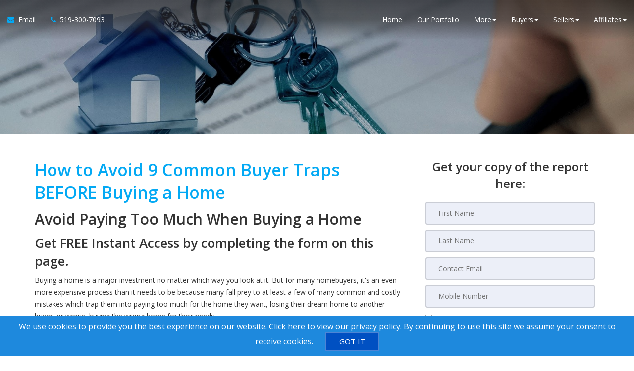

--- FILE ---
content_type: text/html; charset=utf-8
request_url: http://www.windsorrealestateinfo.com/buyertraps
body_size: 10302
content:
<!DOCTYPE html>
<!--[if IE 8]> <html lang="en" class="ie8"> <![endif]-->
<!--[if IE 9]> <html lang="en" class="ie9"> <![endif]-->
<!--[if !IE]><!-->
<html lang="en">
<!--<![endif]-->
<head>
    <!-- SREM H -->
<title>How to Avoid 9 Common Buyer Traps BEFORE Buying a Home</title>


<meta charset="utf-8" />
<meta http-equiv="X-UA-Compatible" content="IE=edge,chrome=1" />
<meta name="viewport" content="width=device-width, initial-scale=1.0, user-scalable=yes">
<link rel="icon" type="image/png" sizes="32x32" href="/Content/hdx/srem1/img/favicon/32.png" />
<link rel="icon" type="image/png" sizes="16x16" href="/Content/hdx/srem1/img/favicon/16.png" />
<link rel="apple-touch-icon" sizes="57x57" href="/Content/hdx/srem1/img/favicon/57.png" />
<link rel="apple-touch-icon" sizes="72x72" href="/Content/hdx/srem1/img/favicon/72.png" />
<link rel="apple-touch-icon" sizes="114x114" href="/Content/hdx/srem1/img/favicon/114.png" />
<link rel="apple-touch-icon" sizes="144x144" href="/Content/hdx/srem1/img/favicon/144.png" />
<link rel="apple-touch-icon" sizes="180x180" href="/Content/hdx/srem1/img/favicon/180.png" />

<link rel="preconnect" href="https://fonts.googleapis.com/css?family=Open+Sans:400,600" crossorigin>
<link rel="preload" as="style" href="https://fonts.googleapis.com/css?family=Open+Sans:400,600">
<link rel="stylesheet" media="print" onload="this.onload=null;this.removeAttribute('media');" href="https://fonts.googleapis.com/css?family=Open+Sans:400,600">
<noscript><link rel="stylesheet" href="https://fonts.googleapis.com/css?family=Open+Sans:400,600&display=swap"></noscript>
<meta name="theme-color" content="#262626">
<link href="/bundles/hdx/srem1/styles?v=bgrpavUuzLEjSM7qY1OYeM1slo8WRd5z9ZhwSdgaTZA1" rel="stylesheet"/>

<script src="/bundles/hdx/srem1/scripts?v=N9UL3L7QtDM3WKra--QN5eis473XCSdPlID40Xa7JC81"></script>

<!-- Global site tag (gtag.js) - Google Ads: 667773404 -->
<script async src="https://www.googletagmanager.com/gtag/js?id=AW-667773404"></script>
<script>
  window.dataLayer = window.dataLayer || [];
  function gtag(){dataLayer.push(arguments);}
  gtag('js', new Date());

  gtag('config', 'AW-667773404');
</script>
<!--[if lt IE 9]>
	 <script src="//oss.maxcdn.com/html5shiv/3.7.2/html5shiv.min.js"></script>
	 <script src="//oss.maxcdn.com/respond/1.4.2/respond.min.js"></script>
<![endif]-->
    <style type="text/css">/*global*/.header:not(.navbar-background) {
  background: linear-gradient(to bottom, hsla(0, 0%, 10%, 0.6), hsla(0, 0%, 20%, 0.6), hsla(0, 0%, 0%, 0.0));
}
.bg-opacity-black-30::before {background: unset;}section{
        background-size: cover;
    background-position: center;
} .main-banner-force{
    background-position: 0 30%;
}


.inner-intro.small {
    min-height: 270px;
    height: auto;
}/*custom_theme_start*/a:focus,
a:hover {
  color: #03a9f4;
}
a,
button,
input {
  color: #03a9f4;
}
.section-title-1 .title-line:before {
  background: #03a9f4;
}
.section-title-1 .title-line:after {
  background: #03a9f4;
}
.button {
  background-color: #03a9f4;
}
.button.button-white {
  color: #03a9f4;
}
.button.button-white i {
  color: #03a9f4;
}
.button.button-white span {
  color: #03a9f4;
}
.button.button-grey {
  color: #03a9f4;
}
.button.button-grey i {
  color: #03a9f4;
}
.button.button-grey span {
  color: #03a9f4;
}
.button.button-black {
  color: #03a9f4;
}
.button-border span {
  color: #03a9f4;
  border: 1px solid #03a9f4;
}
.button-border span:hover {
  box-shadow: -200px 0 0 #03a9f4 inset;
  border-color: #03a9f4;
}
.button-border-white span:hover {
  color: #03a9f4;
}
a.button-small {
  background-color: #03a9f4;
}
.text-blue,
.text-primary {
  color: #03a9f4;
}
.input-group-addon i {
  color: #03a9f4;
}
.input-group-btn button {
  color: #03a9f4;
}
.input-group-btn button:hover {
  background-color: #03a9f4;
  border-color: #03a9f4;
}
#back-to-top .top {
  background: #03a9f4;
}
.topbar-left ul li i {
  color: #03a9f4;
}
.topbar ul li a:hover {
  color: #03a9f4;
}
.blue-bg {
  background: #03a9f4;
}
.contact-box i {
  color: #03a9f4;
}
.contact-form .section-field i {
  color: #03a9f4;
}
.contact .contact-add i {
  color: #03a9f4;
}
ul.page-breadcrumb li a:hover {
  color: #03a9f4;
}
.addresss-info i {
  color: #03a9f4;
}
.dropping-words-1 span {
  color: #03a9f4;
}
.inner-intro .homepage-main-image .button {
  background-color: rgba(3, 169, 244, 0.85);
}
.home-page-v2 .content-box {
  background-color: #03a9f4;
}
.owl-theme .owl-dots .owl-dot.active span,
.owl-theme .owl-dots .owl-dot:hover span {
  border-color: #03a9f4;
  background: #03a9f4;
}
.prop-detail-container .prop-detail-button-container a {
  border: 1px solid #03a9f4;
}
.prop-detail-container .prop-detail-button-container a + a {
  border-left: 1px solid #03a9f4;
}
.prop-detail-container .prop-detail-section {
  margin-bottom: 25px;
}
.prop-detail-container .prop-detail-section .prop-header {
  color: #03a9f4;
  border-bottom: 1px solid #03a9f4;
}
.select2-container--default .select2-results__option--highlighted[aria-selected] {
  background-color: #03a9f4;
}
.select2-container--open .select2-dropdown--below {
  border: 1px solid #03a9f4;
}
.modal-header {
  background-color: #03a9f4;
}
/* Button Bootstrap fix */

.btn.btn-primary,
.read-more.btn-primary,
.btn.btn-main,
.read-more.btn-main,
.btn.read-more,
.read-more.read-more {
  background-color: #03a9f4;
}
.btn.btn-primary:hover,
.read-more.btn-primary:hover,
.btn.btn-main:hover,
.read-more.btn-main:hover,
.btn.read-more:hover,
.read-more.read-more:hover,
.btn.btn-primary:focus,
.read-more.btn-primary:focus,
.btn.btn-main:focus,
.read-more.btn-main:focus,
.btn.read-more:focus,
.read-more.read-more:focus,
.btn.btn-primary:active,
.read-more.btn-primary:active,
.btn.btn-main:active,
.read-more.btn-main:active,
.btn.read-more:active,
.read-more.read-more:active {
  background-color: #0286c2;
}
.blog .category a {
  border: 1px solid #03a9f4;
}
.navbar-default .navbar-nav > li > a:hover,
.navbar-default .navbar-nav > li > a:active,
.navbar-default .navbar-nav > li > a:focus {
  color: #03a9f4;
}
@media screen and (min-width: 768px) {
  .navbar-default .navbar-nav > li > a:hover,
  .navbar-default .navbar-nav > li > a:active,
  .navbar-default .navbar-nav > li > a:focus {
    color: #03a9f4;
  }
}
.widget-property-search {
  background: #03a9f4;
}
#blog-widget .blog-post:hover h3,
#blog-widget .blog-post:active h3,
#blog-widget .blog-post:focus h3 {
  color: #03a9f4;
}
.testimonial-widget #testimonial-widget h5 {
  color: #03a9f4;
}
.img-circle-blue {
  border: 5px solid #03a9f4;
}
.img-circle-blue-container img,
.img-square-blue-container img {
  border: 5px solid #03a9f4;
}
.bg-blue,
.bg-primary {
  background-color: #03a9f4;
}
.bg-blue-dark,
.bg-primary-dark {
  background-color: #0286c2;
}
.bg-blue-light,
.bg-primary-light {
  background-color: #2ebcfc;
}
.feature-main {
  background: #03a9f4;
}
.feature-main .feature-dark {
  background: #0286c2;
}
.inputbtn,
.page-form #btnSubmit {
  background-color: #03a9f4;
}
.page-form #btnSubmit:hover,
.inputbtn:hover {
  background-color: #0286c2;
}
.pagination > .active > a,
.pagination > .active > a:focus,
.pagination > .active > a:hover,
.pagination > .active > span,
.pagination > .active > span:focus,
.pagination > .active > span:hover {
  background-color: #03a9f4;
  border-color: #0286c2;
}
#blog-widget .blog-post:hover h3,
#landing-widget .blog-post:hover h3,
#blog-widget .blog-post:active h3,
#landing-widget .blog-post:active h3,
#blog-widget .blog-post:focus h3,
#landing-widget .blog-post:focus h3,
.pagination > li > a,
.pagination > li > span {
  color: #03a9f4;
}
::-moz-selection {
  background: #47c4fd;
}
::selection {
  background: #47c4fd;
}
span.propertyDetail__propertyAddress,
.container__propertyDetail h4,
.button__viewMore,
.sectionTitle__h1 h1,
a.pagesWidget__wrapper--anchor:hover h3,
a.pagesWidget__wrapper--anchor:focus h3,
.bodyclass section h1 {
  color: #03a9f4;
}
.container__propertyDetail h4:after {
  border-color: #03a9f4;
}
.sectionTitle__h1 .title-line:before,
.sectionTitle__h1 .title-line:after,
.propertySearch__button,
.reportWidget__button,
.articleWidget__button,
span.propertyDetail__propertyPrice,
.offersWidget__wrapper--text {
  background: #03a9f4;
}
/*custom_theme_end*//*main_banner_start*/ .main-banner-force { background-image: url(/share/images/qllg/ENG/top_banner.png)!important; background-repeat: no-repeat; }/*main_banner_end*/
/*column*/
/*custom*/
</style>
    <script>
            var au_tika = false;
    </script>
    

    
    

    
</head>
<body class="">
    <!-- SREM M -->
    <div class="page-wrapper">
        
        
         

        
    <!-- SREM HR D-->
<header id="header" class="header">
    <div class="topbar visible-xs">
    <div class="container">
        <div class="row">
            <div class="col-md-5">
                    <div class="topbar-left text-left">
                        <ul id="topbar-left-content">
                                
                                    <li class="phone">
                                        <a href="tel:519-300-7093" id="menu-phone" aria-label="Call agent">
                                            <i class="fa fa-phone text-blue" aria-hidden="true"></i>
                                        </a>
                                    </li>
                                
                                                            
                                    <li class="sms">
                                        <a href="sms:519-300-7093" aria-label="Send sms to agent">
                                            <i class="fa fa-comment text-blue" aria-hidden="true"></i>
                                        </a>
                                    </li>
                                

                                
                                    <li>
                                        <a href="mailto:andrew@jumprealty.ca" id="menu-email" aria-label="Email agent">
                                            <i class="fa fa-envelope text-blue" aria-hidden="true"></i>
                                        </a>
                                    </li>
                                

                                
                                    <li class="share">
                                        <a onclick="javascript: sharePageViaEmail();" href="#" aria-label="Share page via Email">
                                            <i class="fa fa-share-alt text-blue" aria-hidden="true"></i>
                                        </a>
                                    </li>
                                
                        </ul>
                    </div>
            </div>
          
            <div class="col-md-7">
                </div>
        </div>
    </div>
</div>
<script>
    function sharePageViaEmail() {
              
                    window.location = 'mailto:andrew@jumprealty.ca?body=http://www.windsorrealestateinfo.com/buyertraps';
               
        }
</script>
    <nav class="navbar navbar-default">
        <div class="container-fluid">
            <div class="navbar-header">
                <button type="button" class="navbar-toggle collapsed" data-toggle="collapse" data-target="#navbar-collapsable" aria-expanded="false" aria-label="Toggle Menu">
                    <span class="sr-only">Toggle navigation</span>
                    <span class="icon-bar"></span>
                    <span class="icon-bar"></span>
                    <span class="icon-bar"></span>
                </button>
                </div>
            <div class="collapse navbar-collapse" id="navbar-collapsable">
                    <ul class="nav navbar-nav navbar-left">
                        <li class="hidden-xs">
                            <a href="mailto:andrew@jumprealty.ca" id="navbar-email" aria-label="Email Agent">
                                <i class="fa fa-envelope text-blue" aria-hidden="true"></i>&nbsp;
                                <span class="hidden-xs hidden-sm hidden-md">
                                    Email
                                </span>
                            </a>
                        </li>              

                            
                                <li class="phone hidden-xs">
                                    <a href="tel:519-300-7093" id="navbar-phone" aria-label="Call agent">
                                        <i class="fa fa-phone text-blue" aria-hidden="true"></i>&nbsp;
                                        <span class="hidden-xs hidden-sm hidden-md">
                                            519-300-7093
                                        </span>
                                    </a>
                                </li>
                            
                    </ul>  
                <ul class="nav navbar-nav navbar-right">                  
                        <li>                         
                            <a href="/" aria-label="Home">Home</a>                            
                        </li>                   
                 
                    <li id="menu-listings-portfolio"><a href="/MyListings" id="menu-portfolio"  aria-label="Our Portfolio">Our Portfolio</a></li><li class="dropdown"><a href="/default" aria-label="Resourses for More" class="dropdown-toggle" data-toggle="dropdown" role="button" aria-haspopup="true" aria-expanded="false">More<span class="caret"></span></a><ul class="dropdown-menu" id="menu-general-cont"><li><a href="/contact" aria-label="Contact Us">Contact Us</a></li><li><a href="/gold_referral" aria-label="Refer a Friend">Refer a Friend</a></li><li><a href="/buyers" aria-label="Buyer Resources">Buyer Resources</a></li><li><a href="/sellers" aria-label="Sellers Resources">Sellers Resources</a></li><li><a href="/whyfree" aria-label="Why Is This Info Free?">Why Is This Info Free?</a></li><li><a href="/gold_newsletter" aria-label="This Month's Newsletter">This Month's Newsletter</a></li><li><a href="/agent_questions" aria-label="Questions Agents Hate!">Questions Agents Hate!</a></li><li><a href="/gold_askexpert" aria-label="Ask an Expert">Ask an Expert</a></li></ul></li><li class="dropdown"><a href="/buyers" aria-label="Resourses for Buyers" class="dropdown-toggle" data-toggle="dropdown" role="button" aria-haspopup="true" aria-expanded="false">Buyers<span class="caret"></span></a><ul class="dropdown-menu" id="menu-buyers-cont"><li><a href="/vip_buyer" aria-label="Get Hot NEW Listings">Get Hot NEW Listings</a></li><li><a href="/gold_distress" aria-label="Foreclosures Hot List">Foreclosures Hot List</a></li><li><a href="/stop_renting" aria-label="Stop Paying Rent">Stop Paying Rent</a></li><li><a href="/zerodown" aria-label="Buy with ZERO Down">Buy with ZERO Down</a></li><li><a href="/trade_up" aria-label="Moving Up?">Moving Up?</a></li><li><a href="/seminar_13costs" aria-label="Beware! 13 Extra Costs">Beware! 13 Extra Costs</a></li><li><a href="/savethousands" aria-label="Save Thousands">Save Thousands</a></li><li><a href="/buyer_mistakes" aria-label="6 Buyer Mistakes">6 Buyer Mistakes</a></li><li><a href="/buyertraps" aria-label="9 Common Buyer Traps">9 Common Buyer Traps</a></li><li><a href="/silver_mortgagecalc" aria-label="Mortgage Calculator">Mortgage Calculator</a></li><li><a href="/seminar_newhomes" aria-label="New Homes vs. Resale">New Homes vs. Resale</a></li><li><a href="/gc_fixermyths" aria-label="Fixer Uppers: Myths &amp; Facts">Fixer Uppers: Myths &amp; Facts</a></li><li><a href="/coaching_bestfinancing" aria-label="Best Financing Rates">Best Financing Rates</a></li><li><a href="/gold_mortgageapp" aria-label="Mortgage Pre-Approval">Mortgage Pre-Approval</a></li><li><a href="/gc_bestbuys" aria-label="10 Best Buys Hotlist">10 Best Buys Hotlist</a></li><li><a href="/gc_firsttime" aria-label="First Time Buyer Hotlist">First Time Buyer Hotlist</a></li><li><a href="/gc_firsttime_copy" aria-label="VIP Home Finder">VIP Home Finder</a></li><li><a href="/gc_upscale" aria-label="Upscale Homes Hotlist">Upscale Homes Hotlist</a></li><li><a href="/gc_nomoneydown" aria-label="No Money Down Hotlist">No Money Down Hotlist</a></li><li><a href="/gc_acreage" aria-label="Homes With Land Hotlist">Homes With Land Hotlist</a></li><li><a href="/gc_pools" aria-label="Homes With Pools Hotlist">Homes With Pools Hotlist</a></li><li><a href="/gc_fixerupper" aria-label="Fixer Uppers Hotlist">Fixer Uppers Hotlist</a></li><li><a href="/gc_buyersguarantee" aria-label="Save $5,000 Guaranteed">Save $5,000 Guaranteed</a></li></ul></li><li class="dropdown"><a href="/sellers" aria-label="Resourses for Sellers" class="dropdown-toggle" data-toggle="dropdown" role="button" aria-haspopup="true" aria-expanded="false">Sellers<span class="caret"></span></a><ul class="dropdown-menu" id="menu-sellers-cont"><li><a href="/homeeval" aria-label="What's Your Home Worth?">What's Your Home Worth?</a></li><li><a href="/seller_mistakes" aria-label="Avoid These Mistakes">Avoid These Mistakes</a></li><li><a href="/sell_for_more" aria-label="How To Sell For More!">How To Sell For More!</a></li><li><a href="/guarantee" aria-label="Guaranteed Offer Program">Guaranteed Offer Program</a></li><li><a href="/gold_findout" aria-label="Prices In Your Area">Prices In Your Area</a></li><li><a href="/inspection" aria-label="Pass Your Inspection">Pass Your Inspection</a></li><li><a href="/seminar_divorce" aria-label="Divorce and Your Home">Divorce and Your Home</a></li><li><a href="/27tips" aria-label="27 Seller Tips">27 Seller Tips</a></li><li><a href="/silver_fsbo" aria-label="For Sale by Owner">For Sale by Owner</a></li><li><a href="/seminar_expired" aria-label="Your House Didn't Sell">Your House Didn't Sell</a></li><li><a href="/gold_howlong" aria-label="When Will It Sell?">When Will It Sell?</a></li><li><a href="/coaching_catch22" aria-label="CASH for Your Home!">CASH for Your Home!</a></li><li><a href="/coaching_emptynest" aria-label="Emptying the Nest?">Emptying the Nest?</a></li><li><a href="/coaching_legal" aria-label="Avoid Legal Mistakes">Avoid Legal Mistakes</a></li><li><a href="/coaching_negotiating" aria-label="Getting the Best Price">Getting the Best Price</a></li><li><a href="/coaching_setprice" aria-label="Getting YOUR Price">Getting YOUR Price</a></li><li><a href="/gc_pets" aria-label="Pets and Moving">Pets and Moving</a></li><li><a href="/gc_kids" aria-label="Kids and Moving">Kids and Moving</a></li><li><a href="/silver_hf" aria-label="Become a VIP Seller">Become a VIP Seller</a></li></ul></li><li class="dropdown"><a href="/affiliates" aria-label="Resourses for Affiliates" class="dropdown-toggle" data-toggle="dropdown" role="button" aria-haspopup="true" aria-expanded="false">Affiliates<span class="caret"></span></a><ul class="dropdown-menu" id="menu-affiliates-cont"><li><a href="/gold_affilform1" aria-label="Real Estate Attorney">Real Estate Attorney</a></li><li><a href="/gold_affilform2" aria-label="Mortgage Broker">Mortgage Broker</a></li><li><a href="/gold_affilform3" aria-label="Title Company">Title Company</a></li><li><a href="/gold_affilform4" aria-label="Home Warranty Company">Home Warranty Company</a></li><li><a href="/gold_affilform5" aria-label="Home Inspector">Home Inspector</a></li><li><a href="/gold_affilform6" aria-label="Landscaping">Landscaping</a></li><li><a href="/gold_affilform7" aria-label="Movers">Movers</a></li><li><a href="/gold_affilform8" aria-label="Painting Company">Painting Company</a></li></ul></li>

                    
                </ul>
            </div>
        </div>
    </nav>
</header>


        


    <!--SREM PGSTD-->
    <section class="inner-intro small  bg-opacity-black-30 pb-0" style="background-image:url('/share/images/qllg/ENG/buyertrap_lpbanner.jpg')">
        
    </section>
<!--SREM PGSTD C-->
<div class="bodyclass bodyclass">
    <section class="pt-50 pb-50 ">
        <div class="container">
            <div class="row">

                <div class="col-md-offset-0 col-md-8 col-sm-12" id="sws_hidden_form_body">
                    <!--pg-content-->
                    <h1 class="text-primary">How to Avoid 9 Common Buyer Traps BEFORE Buying a Home</h1>
<h2>Avoid Paying Too Much When Buying a Home<br /></h2>
<h3>Get FREE Instant Access by completing the form on this page.</h3>
<p>Buying a home is a major investment no matter which way you look at it. But for many homebuyers, it's an even more expensive process than it needs to be because many fall prey to at least a few of many common and costly mistakes which trap them into paying too much for the home they want, losing their dream home to another buyer, or worse, buying the wrong home for their needs. </p>
<p>A systemized approach to the homebuying process can help you steer clear of these common traps, allowing you to not only cut costs, but also buy the home that's best for you. </p>
<p>An industry report has just been released entitled "<strong><em>9 Buyer Traps and How to Avoid Them</em></strong>". This important report discusses the nine most common and costly of these homebuyer traps, how to identify them, and what you can do to avoid them. </p>
<p>Order this report NOW to learn how to avoid costly buyer mistakes before you purchase your next home.</p>
                    <!--pg-content-->
                </div>
                    <div class="col-md-offset-0 col-md-4" id="sws_hidden_form_form">
                        <div class="page-form form-site">
                            <script type="text/javascript">
    $(document).ready(function () {
        jQuery.validator.addMethod('phoneUS', function(phone_number, element) {
            phone_number = phone_number.replace(/\s+|[.\-()]/g, '');
            return this.optional(element) || phone_number.length > 9 &&
             phone_number.match(/^(1-?)?(\([2-9]\d{2}\)|[2-9]\d{2})-?[2-9]\d{2}-?\d{4}$/);
        }, 'Please enter a valid phone number (e.g.,123-456-7890).');

        jQuery.validator.messages.required = "";
        $("#reportrequestform").validate({
            rules: {
                
                Mobile:{ phoneUS:true}
            

    },

        invalidHandler: function (form, validator) {
            var errors = validator.numberOfInvalids();
            if (errors) { var message = errors == 1 ? 'You missed 1 field. It has been highlighted' : 'You missed ' + errors + ' fields. They have been highlighted'; $("div.error").html(message); $("div.error").show(); } else { $("div.error").hide(); }
        }
    });
    if ($('#reportrequestform').length > 0) {
        $.ajax({ url: "/api/general/getkey",type: "GET",cache: true,
            success: function (data) { $('<input>').attr({ type: 'hidden', id: '_key', name: '_key', value: data }).appendTo('#reportrequestform'); ; }
        });
    }
    });
</script>
<form method="post" name="reportrequestform" id="reportrequestform" action="/buyertraps" role="form">
	<div class="error"></div>
	<div id="frm_section"><b>Get your copy of the report here:</b></div>
	<div style="text-align:center;" class="social-login-wr">
	</div>
	<table width="95%" border="0" align="center" cellspacing="0" cellpadding="5">
<tr><td><input type="text" placeholder=" First Name" tabindex="1" id="FirstName" name="FirstName" aria-label="First Name" class="required" maxlength="50" /></td></tr>
<tr><td><input type="text" placeholder=" Last Name" tabindex="2" id="LastName" name="LastName" aria-label="Last Name" class="required" maxlength="50"/></td></tr>
<tr><td><input type="email" placeholder=" Contact Email" tabindex="3" id="Email" maxlength="200" name="Email" aria-label="Email" class="group required" /></td></tr>
<tr><td><input type="tel" placeholder=" Mobile Number" tabindex="4" id="Mobile" name="Mobile" aria-label="Mobile"  maxlength="20" class="group required" /></td></tr>
<tr><td align="center"><div class="small" style="text-align: justify;" > <input type="checkbox" id="_accept" name="_accept" class="required" value="accepted"  title="Please agree to our policy!"/> 
By submitting this form, you consent to receive updates and promotional offers from us via email, text messages, and phone calls. Consent is not a condition of service. 
To unsubscribe, click 'Unsubscribe' in emails, reply 'STOP' in texts, or inform us during calls. For more details, please review our <u><a href="/privacy" aria-label="Website Privacy Policy" target="_blank">Privacy Policy</a></u>    
</div><input type="submit" tabindex="5" id="btnSubmit" value="FREE Instant Access" name="btnSubmit" role="button" aria-label="Submit" /></td></tr></table>

</form>                                                    </div>
                    </div>
            </div>
        </div>
        <style>
            @media(min-width: 0px) {
                #sws_hidden_form_form {
                    display: none;
                }

                .sws_hidden_form_button {
                    margin-top: 16px;
                    margin-bottom: 16px;
                    text-align: center;
                }
            }

            @media(min-width: 768px) {
                #sws_hidden_form_form {
                    display: block;
                }
            }
        </style>
        <script>
            var hiddenForm = {};

            hiddenForm.handleClick = function () {
                /* onClick button operations */
                var buttons = document.querySelectorAll(".sws_hidden_form_button button");

                if (buttons.length > 0) {
                    buttons.forEach(function (btn) {
                        btn.parentElement.removeChild(btn);

                        btn.removeEventListener("click", hiddenForm.handleClick);
                    });
                }

                /* onClick form operations */
                var form = document.querySelector("#sws_hidden_form_form");

                if (form) {
                    form.style.display = "block";

                    form.scrollIntoView(true);
                }

                return;
            }

            hiddenForm.buildButtonHtml = function () {
                /* Create button; add Bootstrap button classes, event listener */
                var button = document.createElement("button");
                button.textContent = 'FREE Instant Access';
                button.classList.add("btn");
                button.classList.add("btn-primary");
				button.classList.add("sws_hidden_form_button");
                button.addEventListener("click", hiddenForm.handleClick);

                /* Create Bootstrap "col" div; append button as child */
                var col = document.createElement("div");
                col.classList.add("col-xs-12");
                col.appendChild(button);

                /* Create Bootstrap "row" div, add custom style class; append col as child */
                var row = document.createElement("div");
                row.classList.add("row");
                row.classList.add("sws_hidden_form_button");
                row.appendChild(col);

                return row;
            }

            hiddenForm.printButtons = function () {
                /* Insert button after page content */
                var container = document.querySelector(".bodyclass .container");

                if (container) {
                    container.appendChild(hiddenForm.buildButtonHtml());
                }

                /* Insert button after first h3 in page content */
                var subheader = document.querySelector("#sws_hidden_form_body h2");

                if (subheader) {
                    subheader.parentElement.insertBefore(hiddenForm.buildButtonHtml(), subheader.nextSibling);
                }

                return;
            }

            $(function () { if (window.innerWidth < 768) { hiddenForm.printButtons(); } });    
        </script>
    </section>
</div>


        

        
    <!-- SREM F -->
<div id="back-to-top"><a class="top arrow" href="#top" aria-label="Link to Top of Page"><i class="fa fa-long-arrow-up" aria-hidden="true"></i></a></div>
<footer class="footer">
	<div class="container">
			<div class="row">
				<div class="col-sm-12 text-white">
					<p class="mt-15">
						<div id="disclosure"><center>
    <div class="col-sm-12">
        <h4 class="text-white">Free information provided by:</h4>
        <a href="mailto:andrew@jumprealty.ca " aria-label="Email Agent"><i class="fa fa-envelope-o" aria-hidden="true"></i>&nbsp;<span class="text-white">andrew@jumprealty.ca </span>
        </a>
        <a href="tel:+1519-300-7093" aria-label="Call agent"><i class="fa fa-phone" aria-hidden="true"></i>&nbsp;<span class="text-white">519-300-7093 &nbsp  1-833-518-1327</span>
        </a>
        <br />
        <a href="tel:+1519-300-7093" aria-label="Call agent">
            <i class="fa fa-user" aria-hidden="true"></i>&nbsp;<span class="text-white">Andrew MacLeod  Jump Realty Inc. </span>
        </a>
        <a target="_blank" href="https://maps.google.com/?q=3390 Walker Rd Unit 300, Windsor ON N8W 5P8" aria-label="View Address on Map">
            <p class="contact-add">
                <i class="fa fa-map-marker" aria-hidden="true"></i>&nbsp;<span class="text-white">3390 Walker Rd Unit 300, Windsor ON N8W 5P8</span></p>
        </a>
    </div>
</center></div>
					</p>
				</div>
			</div>
		<div class="row">
			<div class="col-sm-12 text-white">
				<p class="text-center">
 <input type="checkbox" id="_accept" name="_accept" class="required" value="accepted"  title="Please agree to our policy!"/> 
By submitting this form, you consent to receive updates and promotional offers from us via email, text messages, and phone calls. Consent is not a condition of service. 
To unsubscribe, click 'Unsubscribe' in emails, reply 'STOP' in texts, or inform us during calls. For more details, please review our <u><a href="/privacy" aria-label="Website Privacy Policy" target="_blank">Privacy Policy</a></u>    
				</p>
			</div>
		</div>
		<div class="row">
			<div class="col-sm-12 text-white">
				<p class="text-center">
A SuccessWebsite&reg; Solution &trade; & &copy; owned by ConsulNet Computing Inc. 1998-2026 (All Rights Reserved)<br />Select content licensed from Craig Proctor Productions Inc.<br /><a href="/dmca" target="_blank"  aria-label="Link to DMCA Notice">DMCA notice</a>				</p>
			</div>
		</div>
	</div>
</footer>


        
        

    </div>
    <div id="loader-div" class="loader-div">
        <div id="loader" class="inline-loader"></div>
    </div>   
	
    <!-- SREM Modal -->
<div class="modal fade" id="popupModal" tabindex="-1" role="dialog" aria-labelledby="myModalLabel"
	 aria-hidden="true">
	<div class="modal-dialog">
		<div class="modal-content" id="popup-content">
		</div>
	</div>
</div>
<div class="modal fade" id="registerModal" tabindex="-1" role="dialog" aria-labelledby="myModalLabel"
	 aria-hidden="true">
	<div class="modal-dialog">
		<div class="modal-content" id="register-content">
		</div>
	</div>
</div>

        <div id="cookiesPolicy" class="cookies-policy">
        We use cookies to provide you the best experience on our website. <a href="/privacy" target="_blank"  aria-label="Website Cookies Policy">Click here to view our privacy policy</a>. By continuing to use this site we assume your consent to receive cookies. 
        <button class="button-gotit" id="btnGotIt" name="btnGotIt" type="button" onclick="setCookie();" aria-label="GOT IT"><span>GOT IT</span></button>
    </div>
    <script type="text/javascript">
        function setCookie() {
            $("#cookiesPolicy").css("display", "none");
            document.cookie = "AcceptCookiesPolicy=true; expires=" + new Date(new Date().setFullYear(new Date().getFullYear() + 1));
        }
    </script>
  
    
        
</body>
</html>

--- FILE ---
content_type: text/html; charset=utf-8
request_url: http://www.windsorrealestateinfo.com/api/general/getkey
body_size: 306
content:
D3A20F091EEA0A7744F18362D097B431DFEE0C4D281FD0314ADC5133C57B7CA9B276A35A2A7B0308258E3482852F218840CD4759CDC816544903F33F577F9E59FBF6029037354F3EBDAA06D04D671345